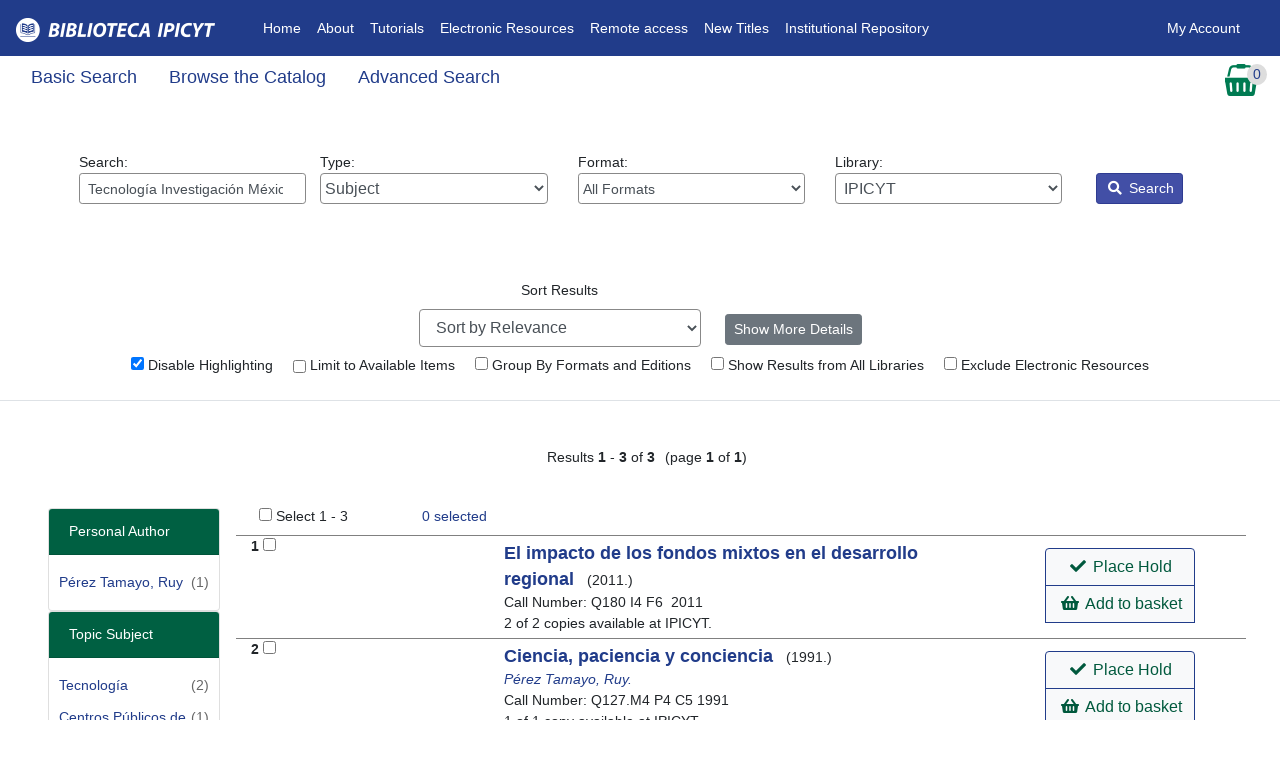

--- FILE ---
content_type: text/html; encoding=utf8
request_url: https://biblioteca.ipicyt.edu.mx/eg/opac/results?locg=1;no_highlight=1;detail_record_view=0;long_facet=subjecttopic;query=Tecnolog%C3%ADa%20Investigaci%C3%B3n%20M%C3%A9xico;qtype=subject
body_size: 73483
content:


<!DOCTYPE html>
<html lang='en-US'>
    <head prefix="og: http://ogp.me/ns#">
        <meta charset="utf-8" />
        <meta http-equiv="X-UA-Compatible" content="IE=edge" />
        
        <meta name = "viewport" content = "width=device-width, initial-scale = 1.0">
        <!--Added bootstrap dependancies-->
        <link rel="stylesheet" href="https://biblioteca.ipicyt.edu.mx/opac/deps/node_modules/bootstrap/dist/css/bootstrap.min.css?106352">
        <link rel="stylesheet"  href="https://biblioteca.ipicyt.edu.mx/opac/deps/node_modules/@fortawesome/fontawesome-free/css/all.css?106352" />
        <link rel="stylesheet"  href="https://biblioteca.ipicyt.edu.mx/opac/deps/node_modules/bootstrap-datepicker/dist/css/bootstrap-datepicker.css?106352" />
        <link rel="stylesheet"  href="https://biblioteca.ipicyt.edu.mx/css/skin/default/opac/semiauto.css?106352" />
        <link rel="stylesheet" href="/eg/opac/css/style.css?106352&amp;dir=ltr" />
          <link rel="stylesheet" href="/eg/opac/css/mediaQuery.css?106352" />
        

           

        
        
        

        <title>               Search Results: Tecnología Investigación México - IPICYT</title>
        <link rel="unapi-server" type="application/xml" title="unAPI" href="/opac/extras/unapi" />
        <link type="application/opensearchdescription+xml" rel='search' title="IPICYT OpenSearch" href="/opac/extras/opensearch/1.1/CONS/-/osd.xml" />
        <meta name="robots" content="noindex,follow">
<meta property="og:title" content="Search Results: Tecnología Investigación México" />
<meta property="og:site_name" content="IPICYT" />
        
        <style>
            @import "https://biblioteca.ipicyt.edu.mx/js/dojo/dijit/themes/tundra/tundra.css?106352";
        </style>
        

        
            



            



        
        




<script  src="https://biblioteca.ipicyt.edu.mx/opac/deps/node_modules/jquery/dist/jquery.min.js"></script>

		<script>
			$(document).ready(function(){
				$("#loginModal").on('shown.bs.modal', function(){
					$(this).find('#username_field').focus();
				});
                // password visibility eye
                let btn = document.getElementById('show_password');
                let input = document.getElementById('password_field');
                let icon = btn.querySelector('i');
                btn.addEventListener('click', () => {
                    if(input.type == 'password'){
                        input.type = 'text';
                        icon.setAttribute('class', 'fas fa-eye');
                        btn.setAttribute('aria-checked', 'true');
                        input.setAttribute('aria-description', "Your password is visible!");
                    }else {
                        input.type = 'password';
                        icon.setAttribute('class', 'fas fa-eye-slash');
                        btn.setAttribute('aria-checked', 'false');
                        input.setAttribute('aria-description', "Your password is not visible.");
                    }
                    input.focus();
                });
                let loginForm = document.getElementById('login_form');
                loginForm.addEventListener('submit', ()=>{
                    input.type = 'password';
                });
			});
		</script>

    </head>
    <body class="tundra d-flex flex-column min-vh-100">
        <h1 class="sr-only">Catalog</h1>
        
       <div class="mb-3">
        

<div id="header-wrap">
<nav class="navbar navbar-expand-lg navbar-dark ">
<!--Home-->
  <a class="navbar-brand" href="/eg/opac/"><img id="topnav_logo_image" alt="Evergreen Logo" src="https://biblioteca.ipicyt.edu.mx/opac/images/small_logo.png?106352" class="mr-2" /></a>

  <button class="navbar-toggler" type="button" data-toggle="collapse" data-target="#navbarNav" aria-controls="navbarNav" aria-expanded="false" aria-label="Toggle navigation">
    <span class="navbar-toggler-icon"></span>
  </button>
  <div class="collapse navbar-collapse" id="navbarNav">
  <!--Left Links-->


   <ul class="navbar-nav nav-fl px-3">
      <!--Link 1-->
      <li class="nav-item">
        <a class="nav-link" href="http://biblioteca.ipicyt.edu.mx/eg/opac/home">Home<span class="sr-only">(current)</span></a>
      </li>
        <!--Link 2-->
      <li class="nav-item">
        <a class="nav-link" href="http://www.ipicyt.edu.mx/Biblioteca/biblioteca_mision_vision.php" target="_blank">About</a>
      </li>
        <!--Link 3-->
      <li class="nav-item">
        <a class="nav-link" href="https://guias.ipicyt.edu.mx/" target="_blank">Tutorials</a>
      </li>
        <!--Link 4-->
      <li class="nav-item">
        <a class="nav-link" href="https://guias.ipicyt.edu.mx/subjects/databases.php?letter=All" target="_blank">Electronic Resources</a>
      </li>
 <!--Link 4x-->
      <li class="nav-item">
        <a class="nav-link" href="https://app.myloft.xyz/user/login?fromPreference=true&institute=cmgjb1izd1q56xr011m4jhfrj" target="_blank">Remote access</a>
      </li>
	 <!--Link 5-->
      <li class="nav-item">
        <a class="nav-link" href="https://ils.ipicyt.edu.mx/eg/opac/results?bookbag=24460;page=0;">New Titles</a>
      </li>
	 <!--Link 6-->
      <li class="nav-item">
        <a class="nav-link" href="https://repositorio.ipicyt.edu.mx/" target="_blank">Institutional Repository</a>
      </li>
    </ul>
    <!--Right Links-->
    <ul class="navbar-nav ml-auto nav-fr px-3">
      <!--If not signed in, show sign in button-->
    
        <li class="nav-item">
           
           <a href="#loginModal" data-toggle="modal" data-target="#loginModal" class="nav-link login">
            My Account </a>
        </li>
      <!--User is signed in-->
    
      <!--must end ul and div no matter the user state-->
    </ul>
       </div>



         </nav>



</div>

<div id="subheader-wrap">
 <div class="container-fluid">
<div class="row">
<div class="col">
    <nav class="nav secondary-nav">
        
        <a href="/eg/opac/home?locg=1;no_highlight=1;detail_record_view=0;long_facet=subjecttopic;query=Tecnolog%C3%ADa%20Investigaci%C3%B3n%20M%C3%A9xico;qtype=subject" class="nav-link search_catalog_lbl">Basic Search</a>
        

        
        <a href="/eg/opac/browse?locg=1;no_highlight=1;detail_record_view=0;long_facet=subjecttopic;qtype=subject" class="nav-link browse_the_catalog_lbl">Browse the Catalog</a>
        

        
        <a href="/eg/opac/advanced?locg=1;no_highlight=1;detail_record_view=0;long_facet=subjecttopic;query=Tecnolog%C3%ADa%20Investigaci%C3%B3n%20M%C3%A9xico;qtype=subject" id="home_adv_search_link" class="nav-link adv_search_catalog_lbl">Advanced Search</a>
        

        
        
    </nav>
</div>
 
    <div class="col-auto">
        
  <div id="basket_actions">
  <div id="select_basket_action" class="dropdown">
      <a href="#" class="no-dec" id="cartDropdown" data-toggle="dropdown">
        <img id="cart_icon_image" src="https://biblioteca.ipicyt.edu.mx/images/cart-sm.png?106352" alt="View Basket">
         <div id="record_basket_count_floater">
            <span id="record_basket_count">0</span>
            <span class="sr-only">Records In Basket</span>
        </div>
      </a>
      <div class="dropdown-menu dropdown-menu-right" role="menu" aria-labelledby="cartDropdown">
        <a class="dropdown-item" role="menuitem"  href="/eg/opac/mylist?locg=1;no_highlight=1;detail_record_view=0;long_facet=subjecttopic;query=Tecnolog%C3%ADa%20Investigaci%C3%B3n%20M%C3%A9xico;qtype=subject"><i class="fas fa-glasses" aria-hidden="true"></i> View Basket</a>
        <a class="dropdown-item" role="menuitem"  href="/eg/opac/mylist/move?locg=1;no_highlight=1;detail_record_view=0;long_facet=subjecttopic;query=Tecnolog%C3%ADa%20Investigaci%C3%B3n%20M%C3%A9xico;qtype=subject;entire_list=1;action=place_hold"><i class="fas fa-book" aria-hidden="true"></i> Place Holds</a>
        <a class="dropdown-item" role="menuitem"  href="/eg/opac/mylist/print?locg=1;no_highlight=1;detail_record_view=0;long_facet=subjecttopic;query=Tecnolog%C3%ADa%20Investigaci%C3%B3n%20M%C3%A9xico;qtype=subject"><i class="fas fa-print" aria-hidden="true"></i> Print Title Details</a>
        <a class="dropdown-item" role="menuitem"  href="/eg/opac/mylist/email?locg=1;no_highlight=1;detail_record_view=0;long_facet=subjecttopic;query=Tecnolog%C3%ADa%20Investigaci%C3%B3n%20M%C3%A9xico;qtype=subject"><i class="fas fa-envelope" aria-hidden="true"></i> Email Title Details</a>
        
        <a class="dropdown-item" role="menuitem"  href="/eg/opac/myopac/lists?locg=1;no_highlight=1;detail_record_view=0;long_facet=subjecttopic;query=Tecnolog%C3%ADa%20Investigaci%C3%B3n%20M%C3%A9xico;qtype=subject;from_basket=1;move_cart_by_default=1"><i class="fas fa-list" aria-hidden="true"></i> Add Basket to Saved List</a>
        
        
        <a class="dropdown-item" role="menuitem"  href="/eg/opac/mylist/clear?locg=1;no_highlight=1;detail_record_view=0;long_facet=subjecttopic;query=Tecnolog%C3%ADa%20Investigaci%C3%B3n%20M%C3%A9xico;qtype=subject"><i class="fas fa-trash" aria-hidden="true"></i> Clear Basket</a>
      </div>
    </div>
  </div>

    </div>
</div>
</div>

 </div>





    <h2 class="sr-only">Search Results</h2>
    <form action="/eg/opac/results" method="get">
    <h3 class="sr-only">Catalog Search</h3>








<div id="search-wrapper" class="container-fluid">
    
    
    
    <div class="m-5">
    <div class="row">
     <!--Keyword-->
        <div class="col-sm-12 col-md">
        <span class='search_box_wrapper'>
            <label id="search_box_label" for="search_box" class="w-100">Search: 
            <input class="form-control form-control-sm" type="search" id="search_box" name="query" aria-label="Enter search query:" value="Tecnología Investigación México"
                    data-instructions="Press down arrow for autocomplete"
                    data-listbox-name="autocomplete"
                    data-search-org="1" />
            </label>
        </span>
        </div>

        <!--Type-->
        <div class="col-sm-12 col-md">
        <label id="search_qtype_label" for="qtype" class="w-100">Type: 
<select class="form-control w-100" name="qtype" id="qtype"    title="Select query type:">
        <option value='keyword'>Keyword</option>
        <option value='title'>Title</option>
        <option value='jtitle'>Journal Title</option>
        <option value='author'>Author</option>
        <option value='subject' selected="selected">Subject</option>
        <option value='series'>Series</option>
    </select>
        </label>
        </div>


        <!-- Force next columns to break to new line below md breakpoint -->
        <div class="w-100 d-block d-md-none"></div>

         <!--Format-->
        <div class="col-sm-12 col-md">
        <label id="search_itype_label" for="search_itype_selector" class="w-100">Format: 
<select class="form-control form-control-sm w-100" id='search_itype_selector' name='fi:search_format' title="Select item type:">

    <option value=''>All Formats</option>

    <option value='book'>All Books</option>

    <option value='music'>All Music</option>

    <option value='video'>All Videos</option>

    <option value='casmusic'>Audiocassette music recording</option>

    <option value='blu-ray'>Blu-ray</option>

    <option value='braille'>Braille</option>

    <option value='casaudiobook'>Cassette audiobook</option>

    <option value='cdaudiobook'>CD Audiobook</option>

    <option value='cdmusic'>CD Music recording</option>

    <option value='dvd'>DVD</option>

    <option value='eaudio'>E-audio</option>

    <option value='ebook'>E-book</option>

    <option value='evideo'>E-video</option>

    <option value='equip'>Equipment, games, toys</option>

    <option value='kit'>Kit</option>

    <option value='lpbook'>Large Print Book</option>

    <option value='map'>Map</option>

    <option value='microform'>Microform</option>

    <option value='score'>Music Score</option>

    <option value='phonomusic'>Phonograph music recording</option>

    <option value='phonospoken'>Phonograph spoken recording</option>

    <option value='picture'>Picture</option>

    <option value='preloadedaudio'>Preloaded Audio</option>

    <option value='serial'>Serials and magazines</option>

    <option value='software'>Software and video games</option>

    <option value='vhs'>VHS</option>
</select>

        </label>
        </div>

         <!--Library-->
        <div class="col-sm-12 col-md">
        <label id="search_locg_label" for="search_org_selector" class="w-100">Library: 
    <select  id='search_org_selector'             title='Select search library'
            name='locg' class="form-control w-100">

        

            <option value='1' selected="selected"  class="org_unit">
                &nbsp;IPICYT
            </option>


            <option value='2'   class="org_unit">
                &nbsp;&nbsp;&nbsp;Biblioteca
            </option>


            <option value='4'   class="org_unit">
                &nbsp;&nbsp;&nbsp;&nbsp;&nbsp;Biblioteca Ipicyt
            </option>

    </select>        </label>
        </div>

        <!-- Force next columns to break to new line below md breakpoint -->
        <div class="w-100 d-block d-md-none"></div>

        <div class="col-auto ml-auto ml-md-1">
        <input id="detail" type="hidden" name="detail_record_view" value="0"/>
        <button id='search-submit-go' type="submit" class="btn btn-sm btn-opac"
            onclick='setTimeout(function(){$("search-submit-spinner").className=""; $("search-submit-go").className="hidden";}, 2000)'><i class="fas fa-search" aria-hidden="true"></i> Search</button>
        </div>
        <div class="col-auto mr-auto mr-md-1">
        <img id='search-submit-spinner' src='https://biblioteca.ipicyt.edu.mx/opac/images/progressbar_green.gif?106352' style='height:16px;width:16px;' class='hidden' alt='Search In Progress'/>
        </div>
    </div>
    </div>

    
    
    
    
      <div class="refine_search result_block_visible">
        <span id="filter_hits">[ <a href="#" onclick="getAdvLimits();return false;">2 filters applied</a> ]</span>
      </div>
    
    
        
        
    
    

    <script>
    function getAdvLimits() {
        var AdvLimitsClass = document.getElementById('adv_filter_results_block').classList;
        if (AdvLimitsClass.contains("adv_filter_results_hide")) {
           AdvLimitsClass.remove("adv_filter_results_hide");
        } else {
           AdvLimitsClass.add("adv_filter_results_hide");
        }
        if (AdvLimitsClass.contains("adv_filter_results_show")) {
           AdvLimitsClass.remove("adv_filter_results_show");
        } else {
           AdvLimitsClass.add("adv_filter_results_show");
        }
     }
     </script>
    <!-- Canonicalized query:

    core_limit(100000) badge_orgs(1) estimation_strategy(inclusion) skip_check(0) check_limit(1000) depth(0) #CD_documentLength #CD_meanHarmonic #CD_uniqueWords (subject: Tecnología Investigación México)

    -->
    <!--
    <div id="breadcrumb">
        <a href="/eg/opac/home">Catalog Home</a> &gt;
    </div>
    -->
</div>

    <h3 class="sr-only">Additional search filters and navigation</h3>
    <div class="almost-content-wrapper border-bottom">

        
        
        <div class="container-fluid">

            <div id="results_header_inner">

                <div id="refine_hits" class="btn btn-secondary"><a onclick="getFacety();">Refine these results</a></div>
                <div id="return_to_hits" class="results_header_btns"><a onclick="getResulty();">Back to results</a></div>


            <div class="row">
            <div class="col">
                <div class="search-options text-center">
                    <div class="mx-auto">
                        <!-- ===== Drop Down ===== -->
                        <div class="search-option my-2">
                        <label for="opac.result.sort">Sort Results</label>
                            <select title="Search sorting"
    class="form-control" id='opac.result.sort'
    name="sort" onchange='this.form.submit()'>
    <option value=''>Sort by Relevance</option>
    <optgroup label='Sort by Title'>
        <option value='titlesort'>Title: A to Z</option>
        <option value='titlesort.descending'>Title: Z to A</option>
    </optgroup>
    <optgroup label='Sort by Author'>
        <option value='authorsort'>Author: A to Z</option>
        <option value='authorsort.descending'>Author: Z to A</option>
    </optgroup>
    <optgroup label='Sort by Publication Date'>
        <option value='pubdate.descending'>Date: Newest to Oldest</option>
        <option value='pubdate'>Date: Oldest to Newest</option>
    </optgroup>
    <optgroup label='Sort by Popularity'>
        <option value='popularity'>Most Popular</option>
<!-- Sorting by least popular items first is probably not an expected
     choice in production, but could be useful in cases where every
     record has at least one badge value assigned and you want
     to investigate the long tail.
-->
<!--
        <option value='popularity.descending'>Least Popular</option>
-->
        <option value='poprel'>Popularity Adjusted Relevance</option>
    </optgroup>
</select>

                        </div>
                        <!-- ===== Buttons ===== -->
                        <div class="search-option my-2">
                            
                            <a href="/eg/opac/results?locg=1;no_highlight=1;detail_record_view=1;long_facet=subjecttopic;query=Tecnolog%C3%ADa%20Investigaci%C3%B3n%20M%C3%A9xico;qtype=subject" class="btn btn-sm btn-secondary">Show More Details</a>
                            
                        </div>                         
                    </div>
                </div>
            </div>
            </div>

            <div class="row">
            <div class="col">
                    <!-- ===== Checkboxes ===== -->
                    <div class="search-check">


                        <div class="search-filter m-2">
                            <label for="no_highlight">
                            <input type="checkbox" id="no_highlight" name="no_highlight" value="1"
                                onchange="search_modifier_onchange('no_highlight', this, true)"
                                 checked="checked" />
                            Disable Highlighting
                            </label>
                        </div>
                        

                        <div class="search-filter m-2">
                            <label for="limit_to_available">
                            <input type="checkbox" id="limit_to_available" name="modifier" value="available"
                            onchange="search_modifier_onchange('available', this, true)"
                             />
                            Limit to Available Items
                            </label>
                        </div>
                        

                        <div class="search-filter m-2">
                        <label for="metabib_search_modifier">
                            <input type="checkbox" id="metabib_search_modifier"
                                name="modifier" value="metabib"
                                onchange="search_modifier_onchange('metabib', this, true)"
                                 />
                            Group By Formats and Editions
                        </label>
                        </div>
                    
                    

                    <div class="search-filter m-2">
                        <label for="depth_sel" title="Select this option to expand your results to all libraries while retaining the priority of your selected librarys holdings.">
                            <input type="checkbox" id="depth_sel" name="depth" value="0"
                            onchange="this.form.submit()"
                             />
                            Show Results from All Libraries
                        </label>
                    </div>
                    
                    

                        <div class="search-filter m-2">
                        <label for='opac.result.excludeelec'>
                        <input type='checkbox' id='opac.result.excludeelec' name="fi:-search_format" value="electronic"
                            onchange="exclude_onchange(this)" />
                        Exclude Electronic Resources
                        </label>
                        </div>
                    
                   </div>
                   </div>

            </div>
            </div>
            </div>
        </div>
    </form>
    <div class="mx-5">
        <div class="row">
            <div id="results-page" class="col">
                








<div class="row">
    <div class="col-12">
    


    
<div class="results_header_nav1 py-4">


    <nav aria-label="Page navigation">
                <ul class='start_end_links_span pagination d-inline-flex'>
                </ul>
                </nav>

    <span class="result_number">Results <span class="result_count_number">1</span> - <span class="result_count_number">3</span> of <span class="result_count_number">3</span>
                <span class='padding-left-6'>(page <span class="result_count_number">1</span> of <span class="result_count_number">1</span>)
                </span>
    </span>
</div>

    </div>
</div>
<div class="row">
    <div class="col-xl-2 d-none d-xl-block">
        <div class="container-fluid my-3">
<div class="facet_box_wrapper row">


    <div class="facet-card w-100">
    <div class="card">
        <div class="card-header">
            <span class="title text-center">Personal Author</span>

        </div>
        <div class="card-body">
            <div>
            
                    <div class="facet_template">
                        <div class="facet">
                            <a
                              title="Limit to results matching this term"
                              href='/eg/opac/results?locg=1;no_highlight=1;detail_record_view=0;long_facet=subjecttopic;query=Tecnolog%C3%ADa%20Investigaci%C3%B3n%20M%C3%A9xico;qtype=subject;facet=author%7Cpersonal%5BP%C3%A9rez%20Tamayo%2C%20Ruy%5D' rel="nofollow" vocab="">
                              Pérez Tamayo, Ruy
                            </a>
                        </div>
                        <div class="count">(1)</div>
                    </div>

                

            </div>
            <span class="float-right">
                
            </span>
            </div>

        </div> <!-- box_wrapper -->
    </div> <!-- facet_box_temp -->


    <div class="facet-card w-100">
    <div class="card">
        <div class="card-header">
            <span class="title text-center">Topic Subject</span>

        </div>
        <div class="card-body">
            <div>
            
                    <div class="facet_template">
                        <div class="facet">
                            <a
                              title="Limit to results matching this term"
                              href='/eg/opac/results?locg=1;no_highlight=1;detail_record_view=0;long_facet=subjecttopic;query=Tecnolog%C3%ADa%20Investigaci%C3%B3n%20M%C3%A9xico;qtype=subject;facet=subject%7Ctopic%5BTecnolog%C3%ADa%5D' rel="nofollow" vocab="">
                              Tecnología
                            </a>
                        </div>
                        <div class="count">(2)</div>
                    </div>

                

            
                    <div class="facet_template">
                        <div class="facet">
                            <a
                              title="Limit to results matching this term"
                              href='/eg/opac/results?locg=1;no_highlight=1;detail_record_view=0;long_facet=subjecttopic;query=Tecnolog%C3%ADa%20Investigaci%C3%B3n%20M%C3%A9xico;qtype=subject;facet=subject%7Ctopic%5BCentros%20P%C3%BAblicos%20de%20Investigaci%C3%B3n%5D' rel="nofollow" vocab="">
                              Centros Públicos de Investigación
                            </a>
                        </div>
                        <div class="count">(1)</div>
                    </div>

                

            
                    <div class="facet_template">
                        <div class="facet">
                            <a
                              title="Limit to results matching this term"
                              href='/eg/opac/results?locg=1;no_highlight=1;detail_record_view=0;long_facet=subjecttopic;query=Tecnolog%C3%ADa%20Investigaci%C3%B3n%20M%C3%A9xico;qtype=subject;facet=subject%7Ctopic%5BCiencia%5D' rel="nofollow" vocab="">
                              Ciencia
                            </a>
                        </div>
                        <div class="count">(1)</div>
                    </div>

                

            
                    <div class="facet_template">
                        <div class="facet">
                            <a
                              title="Limit to results matching this term"
                              href='/eg/opac/results?locg=1;no_highlight=1;detail_record_view=0;long_facet=subjecttopic;query=Tecnolog%C3%ADa%20Investigaci%C3%B3n%20M%C3%A9xico;qtype=subject;facet=subject%7Ctopic%5BCiencia%20y%20Estado%5D' rel="nofollow" vocab="">
                              Ciencia y Estado
                            </a>
                        </div>
                        <div class="count">(1)</div>
                    </div>

                

            
                    <div class="facet_template">
                        <div class="facet">
                            <a
                              title="Limit to results matching this term"
                              href='/eg/opac/results?locg=1;no_highlight=1;detail_record_view=0;long_facet=subjecttopic;query=Tecnolog%C3%ADa%20Investigaci%C3%B3n%20M%C3%A9xico;qtype=subject;facet=subject%7Ctopic%5BCiencia%20y%20estado%20--%5D' rel="nofollow" vocab="">
                              Ciencia y estado --
                            </a>
                        </div>
                        <div class="count">(1)</div>
                    </div>

                

            
                    <div class="facet_template">
                        <div class="facet">
                            <a
                              title="Limit to results matching this term"
                              href='/eg/opac/results?locg=1;no_highlight=1;detail_record_view=0;long_facet=subjecttopic;query=Tecnolog%C3%ADa%20Investigaci%C3%B3n%20M%C3%A9xico;qtype=subject;facet=subject%7Ctopic%5BInvestigaci%C3%B3n%5D' rel="nofollow" vocab="">
                              Investigación
                            </a>
                        </div>
                        <div class="count">(1)</div>
                    </div>

                

            
                    <div class="facet_template">
                        <div class="facet">
                            <a
                              title="Limit to results matching this term"
                              href='/eg/opac/results?locg=1;no_highlight=1;detail_record_view=0;long_facet=subjecttopic;query=Tecnolog%C3%ADa%20Investigaci%C3%B3n%20M%C3%A9xico;qtype=subject;facet=subject%7Ctopic%5BInvestigaci%C3%B3n%20--%5D' rel="nofollow" vocab="">
                              Investigación --
                            </a>
                        </div>
                        <div class="count">(1)</div>
                    </div>

                

            
                    <div class="facet_template">
                        <div class="facet">
                            <a
                              title="Limit to results matching this term"
                              href='/eg/opac/results?locg=1;no_highlight=1;detail_record_view=0;long_facet=subjecttopic;query=Tecnolog%C3%ADa%20Investigaci%C3%B3n%20M%C3%A9xico;qtype=subject;facet=subject%7Ctopic%5BTecnolog%C3%ADa%20y%20Estado%5D' rel="nofollow" vocab="">
                              Tecnología y Estado
                            </a>
                        </div>
                        <div class="count">(1)</div>
                    </div>

                

            
                    <div class="facet_template">
                        <div class="facet">
                            <a
                              title="Limit to results matching this term"
                              href='/eg/opac/results?locg=1;no_highlight=1;detail_record_view=0;long_facet=subjecttopic;query=Tecnolog%C3%ADa%20Investigaci%C3%B3n%20M%C3%A9xico;qtype=subject;facet=subject%7Ctopic%5BTecnolog%C3%ADa%20y%20estado%20--%5D' rel="nofollow" vocab="">
                              Tecnología y estado --
                            </a>
                        </div>
                        <div class="count">(1)</div>
                    </div>

                

            </div>
            <span class="float-right">
                
                    <a class="button" href="/eg/opac/results?locg=1;no_highlight=1;detail_record_view=0;query=Tecnolog%C3%ADa%20Investigaci%C3%B3n%20M%C3%A9xico;qtype=subject#facets"
                      title="Show Fewer Topic Subject Entries" rel="nofollow" vocab="">
                      Fewer
                    </a>
                
            </span>
            </div>

        </div> <!-- box_wrapper -->
    </div> <!-- facet_box_temp -->


</div> <!-- facet_box_wrapper -->
</div>

    </div>
    <div id="result_table_div" class="border-bottom col-12 col-xl-10 px-3">
        <div id="result_block" class="result_block_visible">
            
            <div id="record_selector_block" class="mx-2 hidden">
                <input type="checkbox" id="select_all_records" />
                <label for="select_all_records">Select 1 - 3</label>
                <span id="selected_records_summary">
                <a href="/eg/opac/mylist?locg=1;no_highlight=1;detail_record_view=0;long_facet=subjecttopic;query=Tecnolog%C3%ADa%20Investigaci%C3%B3n%20M%C3%A9xico;qtype=subject" class="no-dec" rel="nofollow" vocab="">
                    <span id="selected_records_count">0

                    </span>
                            selected
                </a></span>
                <span id="hit_selected_record_limit" class="hidden">Reached limit!</span>
                <a id="clear_basket" href="#">Clear basket</a>
            </div>
            


                
                    <div class="row" style="border-top: 1px solid grey;">

                    <!--Count&Checkboxes-->
                        <div class="col-lg-1">
                            <div class="results_row_count"> 
                                <label for="select-43735">1</label>
                                <input type="checkbox" id="select-43735"
                                    
                                    title="Add to Basket"
                                    aria-label="Add to Basket"
                                    class="result_record_selector" value="43735" />
                                
                            </div>
                        </div>
                        <!--Cover Image-->
                        <div class='col-sm-2 text-center' id="result43735">
                            <a href="/eg/opac/record/43735?locg=1;no_highlight=1;detail_record_view=0;long_facet=subjecttopic;query=Tecnolog%C3%ADa%20Investigaci%C3%B3n%20M%C3%A9xico;qtype=subject"><img alt=""
                            id='item_jacket43735' class='my-2 img-fluid'
                            src='https://biblioteca.ipicyt.edu.mx/opac/extras/ac/jacket/large/r/43735' style="max-height:150px;" /></a><br />
                        </div>
                            <!--Info-->
                        <div class='result_table_title_cell col'>
                            <div class="row align-items-start">
                                <div class="result_metadata col-md-8 col-12">
                                    
                                    <abbr class="unapi-id" title='tag:biblioteca.ipicyt.edu.mx,2026:biblio-record_entry/43735'></abbr>
                                    
                                    <a class='record_title search_link' id='record_43735'
                                        href="/eg/opac/record/43735?locg=1;no_highlight=1;detail_record_view=0;long_facet=subjecttopic;query=Tecnolog%C3%ADa%20Investigaci%C3%B3n%20M%C3%A9xico;qtype=subject"
                                        title="Display record details for &quot;El impacto de los fondos mixtos en el desar...">
                                        El impacto de los fondos mixtos en el desarrollo regional
                                    </a>
                                    <span class="mx-2">
 (2011.)                                    </span>
                                        

                                    <div>
                                    

                                    </div>

                                        <div class="result_call_number">
                                            Call Number: Q180 I4 F6  2011
                                        </div>
                                    

                                        
                                        <table
                                            role="presentation"
                                            title="Record Holdings Summary"
                                            class="table_no_border_space table_no_border results_info_table container-fluid">

 <!-- END detail_record_view -->
                                    </table>
                                    
                                    
<div class="result_count">

    2 of 2 copies available at IPICYT.

</div>

                                    
                                    
                                    

                                </div>


                                <div class="col-md-4">
                                    <div class="result_table_utils row">
                                        <div class="btn-group-vertical mx-auto my-2" >
                                        



                                        <!--Place Hold Button -->
                                       
                                        <a role="button" href="/eg/opac/place_hold?locg=1;no_highlight=1;detail_record_view=0;long_facet=subjecttopic;query=Tecnolog%C3%ADa%20Investigaci%C3%B3n%20M%C3%A9xico;qtype=subject;hold_target=43735;hold_type=T;hold_source_page=%2Feg%2Fopac%2Fresults%3Flocg%3D1%3Bno_highlight%3D1%3Bdetail_record_view%3D0%3Blong_facet%3Dsubjecttopic%3Bquery%3DTecnolog%25C3%25ADa%2520Investigaci%25C3%25B3n%2520M%25C3%25A9xico%3Bqtype%3Dsubject"
                                            title="Place Hold on El impacto de los fondos mixtos en el desarrollo regional"
                                            class="btn btn-action" rel="nofollow" vocab="">
                                            <i class="fas fa-check" aria-hidden="true"></i>
                                            <span class="result_place_hold">Place Hold</span>
                                        </a>
                                       
                                        <!-- eBook Buttons -->
                                        <!--Basket and My Lists Buttons -->
                                        
                                                
                                                
                                                
                                                <a href="/eg/opac/mylist/add?record=43735;anchor=record_43735" id="mylist_add_43735"
                                                    data-recid="43735" data-action="add"
                                                    role="button" class="mylist_action btn btn-action "
                                                                                                        title="Add El impacto de los fondos mixtos en el desarrollo regional  to basket" rel="nofollow" vocab="">
                                                    <i class="fas fa-shopping-basket" aria-hidden="true"></i>
                                                    Add to basket
                                                </a>

                                                <a href="/eg/opac/mylist/delete?anchor=record_43735;record=43735" id="mylist_delete_43735"
                                                    data-recid="43735" data-action="delete" role="button"
                                                    class="mylist_action btn btn-action hidden"
                                                    title="Remove El impacto de los fondos mixtos en el desarrollo regional  from basket" rel="nofollow" vocab="">
                                                    <i class="fas fa-minus-circle" aria-hidden="true"></i>
                                                    Remove from basket
                                                </a>
                                                
                                                
                                                
                                        

                                        <!--Added Content - Content Cafe -->
                                        
                                        </div>
                                        </div>
                                    </div>
                                </div>
                            </div></div>

                    
                    <div class="row" style="border-top: 1px solid grey;">

                    <!--Count&Checkboxes-->
                        <div class="col-lg-1">
                            <div class="results_row_count"> 
                                <label for="select-439">2</label>
                                <input type="checkbox" id="select-439"
                                    
                                    title="Add to Basket"
                                    aria-label="Add to Basket"
                                    class="result_record_selector" value="439" />
                                
                            </div>
                        </div>
                        <!--Cover Image-->
                        <div class='col-sm-2 text-center' id="result439">
                            <a href="/eg/opac/record/439?locg=1;no_highlight=1;detail_record_view=0;long_facet=subjecttopic;query=Tecnolog%C3%ADa%20Investigaci%C3%B3n%20M%C3%A9xico;qtype=subject"><img alt=""
                            id='item_jacket439' class='my-2 img-fluid'
                            src='https://biblioteca.ipicyt.edu.mx/opac/extras/ac/jacket/large/r/439' style="max-height:150px;" /></a><br />
                        </div>
                            <!--Info-->
                        <div class='result_table_title_cell col'>
                            <div class="row align-items-start">
                                <div class="result_metadata col-md-8 col-12">
                                    
                                    <abbr class="unapi-id" title='tag:biblioteca.ipicyt.edu.mx,2026:biblio-record_entry/439'></abbr>
                                    
                                    <a class='record_title search_link' id='record_439'
                                        href="/eg/opac/record/439?locg=1;no_highlight=1;detail_record_view=0;long_facet=subjecttopic;query=Tecnolog%C3%ADa%20Investigaci%C3%B3n%20M%C3%A9xico;qtype=subject"
                                        title="Display record details for &quot;Ciencia, paciencia y conciencia &quot;">
                                        Ciencia, paciencia y conciencia
                                    </a>
                                    <span class="mx-2">
 (1991.)                                    </span>
                                        

                                    <div>
                                    
                                        <a  title="Perform an Author Search"
                                            class="record_author"
                                            href="/eg/opac/results?locg=1;no_highlight=1;detail_record_view=0;long_facet=subjecttopic;qtype=author;query=P%C3%A9rez%20Tamayo%20%20Ruy%20" rel="nofollow" vocab="">Pérez Tamayo, Ruy.</a>
                                    

                                    </div>

                                        <div class="result_call_number">
                                            Call Number: Q127.M4 P4 C5 1991
                                        </div>
                                    

                                        
                                        <table
                                            role="presentation"
                                            title="Record Holdings Summary"
                                            class="table_no_border_space table_no_border results_info_table container-fluid">

 <!-- END detail_record_view -->
                                    </table>
                                    
                                    
<div class="result_count">

    1 of 1 copy available at IPICYT.

</div>

                                    
                                    
                                    

                                </div>


                                <div class="col-md-4">
                                    <div class="result_table_utils row">
                                        <div class="btn-group-vertical mx-auto my-2" >
                                        



                                        <!--Place Hold Button -->
                                       
                                        <a role="button" href="/eg/opac/place_hold?locg=1;no_highlight=1;detail_record_view=0;long_facet=subjecttopic;query=Tecnolog%C3%ADa%20Investigaci%C3%B3n%20M%C3%A9xico;qtype=subject;hold_type=T;hold_source_page=%2Feg%2Fopac%2Fresults%3Flocg%3D1%3Bno_highlight%3D1%3Bdetail_record_view%3D0%3Blong_facet%3Dsubjecttopic%3Bquery%3DTecnolog%25C3%25ADa%2520Investigaci%25C3%25B3n%2520M%25C3%25A9xico%3Bqtype%3Dsubject;hold_target=439"
                                            title="Place Hold on Ciencia, paciencia y conciencia"
                                            class="btn btn-action" rel="nofollow" vocab="">
                                            <i class="fas fa-check" aria-hidden="true"></i>
                                            <span class="result_place_hold">Place Hold</span>
                                        </a>
                                       
                                        <!-- eBook Buttons -->
                                        <!--Basket and My Lists Buttons -->
                                        
                                                
                                                
                                                
                                                <a href="/eg/opac/mylist/add?anchor=record_439;record=439" id="mylist_add_439"
                                                    data-recid="439" data-action="add"
                                                    role="button" class="mylist_action btn btn-action "
                                                                                                        title="Add Ciencia, paciencia y conciencia  to basket" rel="nofollow" vocab="">
                                                    <i class="fas fa-shopping-basket" aria-hidden="true"></i>
                                                    Add to basket
                                                </a>

                                                <a href="/eg/opac/mylist/delete?anchor=record_439;record=439" id="mylist_delete_439"
                                                    data-recid="439" data-action="delete" role="button"
                                                    class="mylist_action btn btn-action hidden"
                                                    title="Remove Ciencia, paciencia y conciencia  from basket" rel="nofollow" vocab="">
                                                    <i class="fas fa-minus-circle" aria-hidden="true"></i>
                                                    Remove from basket
                                                </a>
                                                
                                                
                                                
                                        

                                        <!--Added Content - Content Cafe -->
                                        
                                        </div>
                                        </div>
                                    </div>
                                </div>
                            </div></div>

                    
                    <div class="row" style="border-top: 1px solid grey;">

                    <!--Count&Checkboxes-->
                        <div class="col-lg-1">
                            <div class="results_row_count"> 
                                <label for="select-43761">3</label>
                                <input type="checkbox" id="select-43761"
                                    
                                    title="Add to Basket"
                                    aria-label="Add to Basket"
                                    class="result_record_selector" value="43761" />
                                
                            </div>
                        </div>
                        <!--Cover Image-->
                        <div class='col-sm-2 text-center' id="result43761">
                            <a href="/eg/opac/record/43761?locg=1;no_highlight=1;detail_record_view=0;long_facet=subjecttopic;query=Tecnolog%C3%ADa%20Investigaci%C3%B3n%20M%C3%A9xico;qtype=subject"><img alt=""
                            id='item_jacket43761' class='my-2 img-fluid'
                            src='https://biblioteca.ipicyt.edu.mx/opac/extras/ac/jacket/large/r/43761' style="max-height:150px;" /></a><br />
                        </div>
                            <!--Info-->
                        <div class='result_table_title_cell col'>
                            <div class="row align-items-start">
                                <div class="result_metadata col-md-8 col-12">
                                    
                                    <abbr class="unapi-id" title='tag:biblioteca.ipicyt.edu.mx,2026:biblio-record_entry/43761'></abbr>
                                    
                                    <a class='record_title search_link' id='record_43761'
                                        href="/eg/opac/record/43761?locg=1;no_highlight=1;detail_record_view=0;long_facet=subjecttopic;query=Tecnolog%C3%ADa%20Investigaci%C3%B3n%20M%C3%A9xico;qtype=subject"
                                        title="Display record details for &quot;I Reunión Nacional de Centros Públicos de I...">
                                        I Reunión Nacional de Centros Públicos de Investigación : memoria
                                    </a>
                                    <span class="mx-2">
 ([2014].)                                    </span>
                                        

                                    <div>
                                    
                                        <a  title="Perform an Author Search"
                                            class="record_author"
                                            href="/eg/opac/results?locg=1;no_highlight=1;detail_record_view=0;long_facet=subjecttopic;qtype=author;query=Consejo%20Nacional%20de%20Ciencia%20y%20Tecnolog%C3%ADa%20%20M%C3%A9xico%20%20" rel="nofollow" vocab="">Consejo Nacional de Ciencia y Tecnología (México)</a>
                                    

                                    </div>

                                        <div class="result_call_number">
                                            Call Number: Q180.M6 C6 R4  2014
                                        </div>
                                    

                                        
                                        <table
                                            role="presentation"
                                            title="Record Holdings Summary"
                                            class="table_no_border_space table_no_border results_info_table container-fluid">

 <!-- END detail_record_view -->
                                    </table>
                                    
                                    
<div class="result_count">

    1 of 1 copy available at IPICYT.

</div>

                                    
                                    
                                    

                                </div>


                                <div class="col-md-4">
                                    <div class="result_table_utils row">
                                        <div class="btn-group-vertical mx-auto my-2" >
                                        



                                        <!--Place Hold Button -->
                                       
                                        <a role="button" href="/eg/opac/place_hold?locg=1;no_highlight=1;detail_record_view=0;long_facet=subjecttopic;query=Tecnolog%C3%ADa%20Investigaci%C3%B3n%20M%C3%A9xico;qtype=subject;hold_type=T;hold_source_page=%2Feg%2Fopac%2Fresults%3Flocg%3D1%3Bno_highlight%3D1%3Bdetail_record_view%3D0%3Blong_facet%3Dsubjecttopic%3Bquery%3DTecnolog%25C3%25ADa%2520Investigaci%25C3%25B3n%2520M%25C3%25A9xico%3Bqtype%3Dsubject;hold_target=43761"
                                            title="Place Hold on I Reunión Nacional de Centros Públicos de Investigación :..."
                                            class="btn btn-action" rel="nofollow" vocab="">
                                            <i class="fas fa-check" aria-hidden="true"></i>
                                            <span class="result_place_hold">Place Hold</span>
                                        </a>
                                       
                                        <!-- eBook Buttons -->
                                        <!--Basket and My Lists Buttons -->
                                        
                                                
                                                
                                                
                                                <a href="/eg/opac/mylist/add?record=43761;anchor=record_43761" id="mylist_add_43761"
                                                    data-recid="43761" data-action="add"
                                                    role="button" class="mylist_action btn btn-action "
                                                                                                        title="Add I Reunión Nacional de Centros Públicos de Investigación : memoria  to basket" rel="nofollow" vocab="">
                                                    <i class="fas fa-shopping-basket" aria-hidden="true"></i>
                                                    Add to basket
                                                </a>

                                                <a href="/eg/opac/mylist/delete?record=43761;anchor=record_43761" id="mylist_delete_43761"
                                                    data-recid="43761" data-action="delete" role="button"
                                                    class="mylist_action btn btn-action hidden"
                                                    title="Remove I Reunión Nacional de Centros Públicos de Investigación : memoria  from basket" rel="nofollow" vocab="">
                                                    <i class="fas fa-minus-circle" aria-hidden="true"></i>
                                                    Remove from basket
                                                </a>
                                                
                                                
                                                
                                        

                                        <!--Added Content - Content Cafe -->
                                        
                                        </div>
                                        </div>
                                    </div>
                                </div>
                            </div></div>

                    

    </div>



<div class="facet_sidebar_hidden" id="facet_sidebar">
    <h3 class="sr-only">Search Results Facets</h3>
    <h3 class="sr-only">Search Results List</h3>
</div>
</div>

</div>
<div class="col-12">
<div class="result_footer_nav1">
    
<div class="results_header_nav1 py-4">


    <nav aria-label="Page navigation">
                <ul class='start_end_links_span pagination d-inline-flex'>
                </ul>
                </nav>

    <span class="result_number">Results <span class="result_count_number">1</span> - <span class="result_count_number">3</span> of <span class="result_count_number">3</span>
                <span class='padding-left-6'>(page <span class="result_count_number">1</span> of <span class="result_count_number">1</span>)
                </span>
    </span>
</div>

</div>
</div>
<div class="d-xl-none d-block">
<div class="container-fluid my-3">
<div class="facet_box_wrapper row">


    <div class="facet-card w-100">
    <div class="card">
        <div class="card-header">
            <span class="title text-center">Personal Author</span>

        </div>
        <div class="card-body">
            <div>
            
                    <div class="facet_template">
                        <div class="facet">
                            <a
                              title="Limit to results matching this term"
                              href='/eg/opac/results?locg=1;no_highlight=1;detail_record_view=0;long_facet=subjecttopic;query=Tecnolog%C3%ADa%20Investigaci%C3%B3n%20M%C3%A9xico;qtype=subject;facet=author%7Cpersonal%5BP%C3%A9rez%20Tamayo%2C%20Ruy%5D' rel="nofollow" vocab="">
                              Pérez Tamayo, Ruy
                            </a>
                        </div>
                        <div class="count">(1)</div>
                    </div>

                

            </div>
            <span class="float-right">
                
            </span>
            </div>

        </div> <!-- box_wrapper -->
    </div> <!-- facet_box_temp -->


    <div class="facet-card w-100">
    <div class="card">
        <div class="card-header">
            <span class="title text-center">Topic Subject</span>

        </div>
        <div class="card-body">
            <div>
            
                    <div class="facet_template">
                        <div class="facet">
                            <a
                              title="Limit to results matching this term"
                              href='/eg/opac/results?locg=1;no_highlight=1;detail_record_view=0;long_facet=subjecttopic;query=Tecnolog%C3%ADa%20Investigaci%C3%B3n%20M%C3%A9xico;qtype=subject;facet=subject%7Ctopic%5BTecnolog%C3%ADa%5D' rel="nofollow" vocab="">
                              Tecnología
                            </a>
                        </div>
                        <div class="count">(2)</div>
                    </div>

                

            
                    <div class="facet_template">
                        <div class="facet">
                            <a
                              title="Limit to results matching this term"
                              href='/eg/opac/results?locg=1;no_highlight=1;detail_record_view=0;long_facet=subjecttopic;query=Tecnolog%C3%ADa%20Investigaci%C3%B3n%20M%C3%A9xico;qtype=subject;facet=subject%7Ctopic%5BCentros%20P%C3%BAblicos%20de%20Investigaci%C3%B3n%5D' rel="nofollow" vocab="">
                              Centros Públicos de Investigación
                            </a>
                        </div>
                        <div class="count">(1)</div>
                    </div>

                

            
                    <div class="facet_template">
                        <div class="facet">
                            <a
                              title="Limit to results matching this term"
                              href='/eg/opac/results?locg=1;no_highlight=1;detail_record_view=0;long_facet=subjecttopic;query=Tecnolog%C3%ADa%20Investigaci%C3%B3n%20M%C3%A9xico;qtype=subject;facet=subject%7Ctopic%5BCiencia%5D' rel="nofollow" vocab="">
                              Ciencia
                            </a>
                        </div>
                        <div class="count">(1)</div>
                    </div>

                

            
                    <div class="facet_template">
                        <div class="facet">
                            <a
                              title="Limit to results matching this term"
                              href='/eg/opac/results?locg=1;no_highlight=1;detail_record_view=0;long_facet=subjecttopic;query=Tecnolog%C3%ADa%20Investigaci%C3%B3n%20M%C3%A9xico;qtype=subject;facet=subject%7Ctopic%5BCiencia%20y%20Estado%5D' rel="nofollow" vocab="">
                              Ciencia y Estado
                            </a>
                        </div>
                        <div class="count">(1)</div>
                    </div>

                

            
                    <div class="facet_template">
                        <div class="facet">
                            <a
                              title="Limit to results matching this term"
                              href='/eg/opac/results?locg=1;no_highlight=1;detail_record_view=0;long_facet=subjecttopic;query=Tecnolog%C3%ADa%20Investigaci%C3%B3n%20M%C3%A9xico;qtype=subject;facet=subject%7Ctopic%5BCiencia%20y%20estado%20--%5D' rel="nofollow" vocab="">
                              Ciencia y estado --
                            </a>
                        </div>
                        <div class="count">(1)</div>
                    </div>

                

            
                    <div class="facet_template">
                        <div class="facet">
                            <a
                              title="Limit to results matching this term"
                              href='/eg/opac/results?locg=1;no_highlight=1;detail_record_view=0;long_facet=subjecttopic;query=Tecnolog%C3%ADa%20Investigaci%C3%B3n%20M%C3%A9xico;qtype=subject;facet=subject%7Ctopic%5BInvestigaci%C3%B3n%5D' rel="nofollow" vocab="">
                              Investigación
                            </a>
                        </div>
                        <div class="count">(1)</div>
                    </div>

                

            
                    <div class="facet_template">
                        <div class="facet">
                            <a
                              title="Limit to results matching this term"
                              href='/eg/opac/results?locg=1;no_highlight=1;detail_record_view=0;long_facet=subjecttopic;query=Tecnolog%C3%ADa%20Investigaci%C3%B3n%20M%C3%A9xico;qtype=subject;facet=subject%7Ctopic%5BInvestigaci%C3%B3n%20--%5D' rel="nofollow" vocab="">
                              Investigación --
                            </a>
                        </div>
                        <div class="count">(1)</div>
                    </div>

                

            
                    <div class="facet_template">
                        <div class="facet">
                            <a
                              title="Limit to results matching this term"
                              href='/eg/opac/results?locg=1;no_highlight=1;detail_record_view=0;long_facet=subjecttopic;query=Tecnolog%C3%ADa%20Investigaci%C3%B3n%20M%C3%A9xico;qtype=subject;facet=subject%7Ctopic%5BTecnolog%C3%ADa%20y%20Estado%5D' rel="nofollow" vocab="">
                              Tecnología y Estado
                            </a>
                        </div>
                        <div class="count">(1)</div>
                    </div>

                

            
                    <div class="facet_template">
                        <div class="facet">
                            <a
                              title="Limit to results matching this term"
                              href='/eg/opac/results?locg=1;no_highlight=1;detail_record_view=0;long_facet=subjecttopic;query=Tecnolog%C3%ADa%20Investigaci%C3%B3n%20M%C3%A9xico;qtype=subject;facet=subject%7Ctopic%5BTecnolog%C3%ADa%20y%20estado%20--%5D' rel="nofollow" vocab="">
                              Tecnología y estado --
                            </a>
                        </div>
                        <div class="count">(1)</div>
                    </div>

                

            </div>
            <span class="float-right">
                
                    <a class="button" href="/eg/opac/results?locg=1;no_highlight=1;detail_record_view=0;query=Tecnolog%C3%ADa%20Investigaci%C3%B3n%20M%C3%A9xico;qtype=subject#facets"
                      title="Show Fewer Topic Subject Entries" rel="nofollow" vocab="">
                      Fewer
                    </a>
                
            </span>
            </div>

        </div> <!-- box_wrapper -->
    </div> <!-- facet_box_temp -->


</div> <!-- facet_box_wrapper -->
</div>

</div>
<script>
resultBlock = document.getElementById('result_block');
resultButton = document.getElementById('return_to_hits');
facetSidebar = document.getElementById('facet_sidebar');
facetButton =  document.getElementById('refine_hits');
function getFacety() {
    resultBlock.setAttribute('class', 'result_block_hidden');
    resultButton.setAttribute('class', 'results_header_btns result_block_visible');
    facetSidebar.setAttribute('class', 'facet_sidebar_visible');
    facetButton.setAttribute('class', 'result_block_hidden');
    window.location.hash = 'return_to_hits';
}
function getResulty() {
    resultBlock.setAttribute('class', 'result_block_visible');
    resultButton.setAttribute('class', 'result_block_hidden');
    facetSidebar.setAttribute('class', 'facet_sidebar_hidden');
    facetButton.setAttribute('class', 'results_header_btns result_block_visible');
    window.location.hash = 'refine_hits';
}
</script>

            </div>
        </div>
    </div>
        </div>
        
        

<div class="modal fade" id="loginModal" tabindex="-1" role="dialog" aria-hidden="true">
  <div class="modal-dialog modal-dialog-centered" role="document">
    <div class="modal-content">
      <div class="modal-header">
        <h1 class="modal-title" id="exampleModalLabel">Login To Evergreen</h1>
        <button type="button" class="close" data-dismiss="modal" aria-label=Close>
          <i class="fas fa-times" aria-hidden="true"></i>
        </button>
      </div>
      <div class="modal-body">
    

      

     <form id="login_form" method='post' action="/eg/opac/login?redirect_to=%2Feg%2Fopac%2Fmyopac%2Fmain">
<div class='container'>
    
    <div class="row">
        <div class="col-sm w-50">
            <label for='username_field' class="lbl1" >Library Card Number
            <a href="#" title="<div>
Please enter your full library card number.
<br>
Example: 12340001234567
</div>" data-html="true" data-toggle="tooltip">
            <i class="fas fa-question-circle"></i></a></label>
        </div>
        <div class="col-sm w-50">
            <label for="password_field" class="lbl1" >PIN
            <a href="#" title="<div>First time logging in?<br> Use the last 4 digits of your phone number. <br> Example: 0926
</div>
" data-html="true" data-toggle="tooltip">
            <i class="fas fa-question-circle"></i></a></label>
        </div>
    </div>
    <div class="row">
        <div class="col-sm w-50">
            <input class="form-control" type='text' id="username_field" name="username"/>
        </div>
        <div class="col-sm w-50">
            <div class="input-group">
				<input class="form-control" id="password_field" name="password" type="password"
					spellcheck="false" autocomplete="false" autocapitalize="none" aria-description="Your password is not visible."/>
				<button id="show_password" class="input-group-text pointer" type="button" role="checkbox">
					<i class="fas fa-eye-slash"></i>
				</button>
            </div>
        </div>
    </div>
    <div class="row">
        <div class="col-sm w-50">
                    
        </div>
        <div class="col-sm w-50">
            
                <a href='/eg/opac/password_reset'>Forgot Your Password?  </a>
            
        </div>
    </div>
    
</div>

    <div class="mx-auto row">

        <div style="clear: both; padding-top: 15px;" class="col-12">
        </div>

        <input id="client_tz_id" name="client_tz" type="hidden" />
        </div>
  </div>
    

      <div class="modal-footer">
      <div class="mr-auto">
        <input type='hidden' name='redirect_to' value='https://biblioteca.ipicyt.edu.mx/eg/opac/myopac/main'/>
        <input type="checkbox" name="persist" id="login_persist" class="mr-1"/>
        <label for="login_persist"> Stay logged in?</label>
      </div>

        <button type="button" class="btn btn-secondary" data-dismiss="modal"><i class="fas fa-times" aria-hidden="true"></i> Close</button>
        <button type="submit" class="btn btn-confirm"><i class="fas fa-sign-in-alt" aria-hidden="true"></i> Log in</button>
      </div>
      </form>
    </div>
  </div>
</div>

        
        <h2 class="sr-only">Additional Resources</h2>
        
<div id="footer-wrap" class="mt-auto">
<div id="footer">
<div class="row mx-0">
<div class="col-12 col-lg-3">
    
</div>
<div class="col-12 col-lg-6">
    <nav class="navbar navbar-expand-lg navbar-dark ">
    <div class="row w-100">
        <div class="col-12">
            <ul class="navbar-nav">
                <!--Link 1-->
            
                <li class="nav-item"><a class="nav-link" href="http://biblioteca.ipicyt.edu.mx/eg/opac/home">Home</a></li>
            
                <li class="nav-item"><a class="nav-link" href="http://www.ipicyt.edu.mx/Biblioteca/biblioteca_mision_vision.php" target="_blank">About</a></li>
                <li class="nav-item"><a class="nav-link" href="https://guias.ipicyt.edu.mx/" target="_blank">Tutorials</a></li>
                <li class="nav-item"><a class="nav-link" href="https://guias.ipicyt.edu.mx/subjects/databases.php?letter=All" target="_blank">Electronic Resources</a></li>
		<li class="nav-item"><a class="nav-link" href="https://app.myloft.xyz/user/login?fromPreference=true&institute=cmgjb1izd1q56xr011m4jhfrj" target="_blank">Remote access</a></li>
                <li class="nav-item"><a class="nav-link" href="https://ils.ipicyt.edu.mx/eg/opac/results?bookbag=24460;page=0;">New Titles</a></li>
                <li class="nav-item"><a class="nav-link" href="https://repositorio.ipicyt.edu.mx/" target="_blank">Institutional Repository</a></li>
            </ul>
        </div>
    </div>
    </nav>
     

      <div id="copyright_text" class="mt-3">
        Copyright &copy; 2006-2026 Georgia Public Library Service, and others
    <div id="footer_logo">
        Powered by
        <a href="http://evergreen-ils.org">
            <img id="footer_logo_image" src="https://biblioteca.ipicyt.edu.mx/opac/images/eg_tiny_logo.png?106352"
                alt="Evergreen"
            />
        </a></br>
<span id="siteseal"><script async type="text/javascript" src="https://seal.godaddy.com/getSeal?sealID=9072FHaXsigqZeabLDnu2ThnjQd5tyGZcKhyjNWRr0HI0YxS15Da1qgahoKy"></script></span>
    </div>
    </div>
   
</div>
 <div class="col-12 col-lg-3">
</div>

    </div>
    </div>
</div>



        


<script  src="https://biblioteca.ipicyt.edu.mx/js/ui/default/opac/simple.js?106352"></script>
<!--
This file allows us to bring TT2 i18n'ized strings
to js source files, via js blob.
-->
<script>
    // Add a boost-style format function to JavaScript string.
    // Implementation stolen from StackOverflow:
    // https://stackoverflow.com/questions/610406/javascript-equivalent-to-printf-string-format
    String.prototype.format = function() {
        var args = arguments;
        return this.replace(/{(\d+)}/g, function(match, number) {
        return typeof args[number] != 'undefined'
            ? args[number]
            : match;
        });
    };

    var eg_opac_i18n = {};

    eg_opac_i18n.EG_MISSING_REQUIRED_INPUT = "Please fill out all required fields";
    eg_opac_i18n.EG_INVALID_DATE = "That is not a valid date in the future.";
    // For multiple holds placement confirmation dialog. {0} is replaced by number of copies requested.
    eg_opac_i18n.EG_MULTIHOLD_MESSAGE = "Do you really want to place {0} holds for this title?";
    // For Read More functionality
    eg_opac_i18n.EG_READ_MORE = "Read More";
    eg_opac_i18n.EG_READ_LESS = "Read Less";
</script>

 








<!-- DOB validation for Patron Registration in OPAC -->
<script >
    function dobValidate(input) {
        var validformat = /^(19|20)\d\d([- /.])(0[1-9]|1[012])\2(0[1-9]|[12][0-9]|3[01])$/
        var returnval = false
        if (!validformat.test(input.value))
            alert("You have entered an invalid date, or an improperly formatted date.  Please enter Date of Birth in YYYY-MM-DD or YYYY/MM/DD format and try again.")
        else
            returnval = true
        if (returnval == false) input.select()
        return returnval
}
</script>



<script>
    window.egStrings = [];
    window.egStrings['CONFIRM_BASKET_EMPTY'] = "Remove all records from basket?";
</script>
<script src='https://biblioteca.ipicyt.edu.mx/js/ui/default/opac/record_selectors.js?106352' async defer></script>

<!-- Require some inputs and selections for browsers that don't support required form field element -->

<script >
     var djConfig = {
         locale: "en-us",
         parseOnLoad: true,
         isDebug: false
     }, lang, bidi;
</script>
<script  src="https://biblioteca.ipicyt.edu.mx/js/dojo/dojo/dojo.js?106352"></script>

<!-- <script  src="https://biblioteca.ipicyt.edu.mx/js/dojo/DojoSRF.js?106352"></script> -->

<script  src="https://biblioteca.ipicyt.edu.mx/js/dojo/opensrf/opensrf.js?106352"></script>
<script  src="https://biblioteca.ipicyt.edu.mx/js/dojo/opensrf/opensrf_xhr.js?106352"></script>
<script  src="https://biblioteca.ipicyt.edu.mx/js/dojo/opensrf/JSON_v1.js?106352"></script>


<script type="module">
  import {ListBoxCombobox} from 'https://biblioteca.ipicyt.edu.mx/js/ui/default/opac/autosuggest.module.js';
  document.addEventListener('DOMContentLoaded', () => {new ListBoxCombobox('search_box').attach()}, {once: true})
</script>







<script src='https://biblioteca.ipicyt.edu.mx/js/ui/default/opac/test_notification.js'></script>

<!-- provide a JS friendly org unit hash -->
<script >
var aou_hash = {

    1 : {
        id : "1",
        name : "IPICYT",
        parent_ou : "",
        depth : "0",
        can_have_vols : "f"
    },
    2 : {
        id : "2",
        name : "Biblioteca",
        parent_ou : "1",
        depth : "1",
        can_have_vols : "f"
    },
    4 : {
        id : "4",
        name : "Biblioteca Ipicyt",
        parent_ou : "2",
        depth : "2",
        can_have_vols : "t"
    }
};
</script>

<script >if ($('#client_tz_id')) { $('#client_tz_id').value = OpenSRF.tz }</script>
<script >var max_cart_size = 500;</script>


<link rel="stylesheet" href="https://biblioteca.ipicyt.edu.mx/js/ui/default/common/build/js/glide/css/glide.core.min.css?106352">
<link rel="stylesheet" href="https://biblioteca.ipicyt.edu.mx/js/ui/default/common/build/js/glide/css/glide.theme.min.css?106352">
<!-- JS imports, etc.  -->
<script  src="https://biblioteca.ipicyt.edu.mx/opac/deps/node_modules/jquery/dist/jquery.min.js?106352"></script>
<script src="https://biblioteca.ipicyt.edu.mx/opac/deps/node_modules/popper.js/dist/umd/popper.min.js?106352"></script>
<script src="https://biblioteca.ipicyt.edu.mx/opac/deps/node_modules/bootstrap/dist/js/bootstrap.min.js?106352"></script>
<script  src="https://biblioteca.ipicyt.edu.mx/opac/deps/node_modules/bootstrap-datepicker/dist/js/bootstrap-datepicker.js?106352"></script>

  <script>
    $(document).ready(function(){
    $('[data-toggle="tooltip"]').tooltip();
    });
</script>

        <script>
    $(document).ready(function(){
    $('.tooltip').tooltip();
    });
</script>



    </body>
</html>

